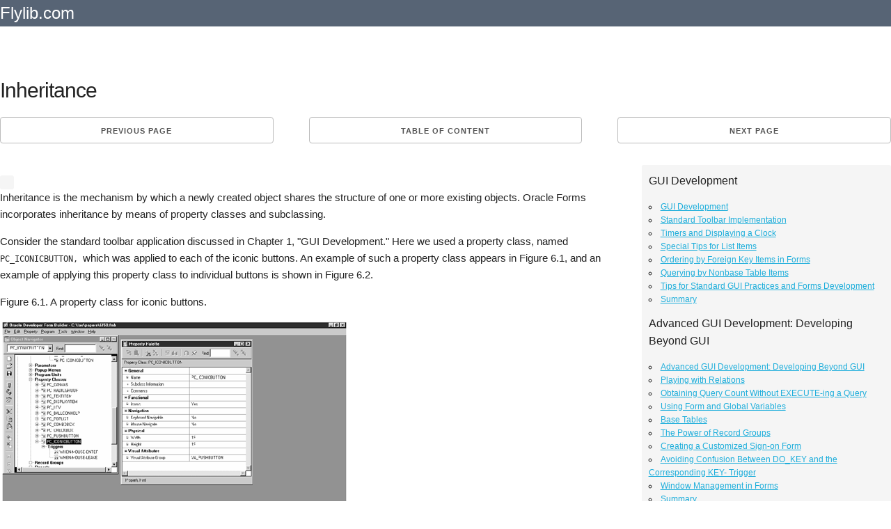

--- FILE ---
content_type: text/html; charset=UTF-8
request_url: https://flylib.com/books/en/1.587.1/inheritance.html
body_size: 7602
content:
<!DOCTYPE html>
<html lang="en">
<head>
  <meta charset="utf-8">
  <title>Inheritance | Object-oriented Methods in Forms</title>
  <meta name="description" content="Inheritance / Object-oriented Methods in Forms from Oracle Developer Forms Techniques">
  <meta name="viewport" content="width=device-width, initial-scale=1">
  <meta name="yandex-verification" content="71b55d2198e4145b" />
  <!--x_cool_page-->
  <style>.node{float:right;position:absolute;top:0px;}.node:link,.node:visited{padding-top:7px;color:#fff;text-decoration:none;} .mgb20{margin-bottom:20px;clear:both;}.h90{height:90px;}.adl{width:336px;height:280px;float:left;margin:0px 10px 10px 0px;}pre{display: block;white-space: pre-wrap;}.mnw{min-height:75px;width:auto!important;}.mgt10{margin-top:10px;}.amt img{max-width:110px;}.u-pull-right{float:right;}.small_text,.small_text a:link,.small_text a:visited{font-size:12px!important;color:#fff;}.one-half.column{width:48%;}.mod{padding:0px 10px!important;line-height:2.5em;margin:0px!important;height:30px;}.bgn{background:#576475;}.column,.columns,.container,.u-full-width{width:100%;box-sizing:border-box}h1,h2{letter-spacing:-.1rem}.column,.columns,.container,.u-full-width,.u-max-full-width{box-sizing:border-box}img{border:0}.container{position:relative;max-width:1280px;margin:0 auto;padding:0 20px}body,html{padding:0;margin:0}.column,.columns{float:left}html{font-size:62.5%}body{font-size:1.5em;line-height:1.6;font-weight:400;font-family:Arial;color:#222}h1,h2,h3,.h3,h4,h5,h6{margin-top:0;margin-bottom:2rem;font-weight:300}.u-max-full-width{max-width:100%}.test h1{margin:0.67em 0;}.caretback{font-size:20px!important;padding-top:0;text-decoration:none}.caretback span{margin-top:-2px}.waka{margin-top:20px}h1{font-size:4rem;line-height:1.2}h2{font-size:3.6rem;line-height:1.25}p{margin-top:0}a{color:#1EAEDB}a:hover{color:#0FA0CE}.container:after,.row:after,.u-cf{content:"";display:table;clear:both}.book_details{border:1px dotted #ccc;padding:15px;margin-bottom:25px;background:#f5f5f5;border-radius:4px}.book_details img{max-height:75px}.smdet{font-size:.9em}.small_h1{font-size:1.2em!important;font-weight:700;margin:.67em 0}ul{list-style:circle inside}ol{list-style:decimal inside}ol,ul{padding-left:0;margin-top:0}ol ol,ol ul,ul ol,ul ul{margin:1.5rem 0 1.5rem 3rem;font-size:90%}.mainb{clear:both;display:block;border-bottom:1px dotted #ccc;padding-bottom:10px!important;padding-top:10px!important}.mainb img{float:left;padding-right:5px;max-height:70px}.mainb span{font-size:12px}.bgdt{background:#EEE;text-align:center;border-radius:4px;font-size:1rem;text-transform:uppercase;height:30px;line-height:30px;margin-bottom:.75rem;font-weight:600;letter-spacing:.1rem}.bgdt.bd{text-align:left;display:block;height:auto;line-height:1.3em;padding:5px 5px;}.subcats,.subcats li{list-style:none;margin:0;padding:0;font-size:1em}.subcats li a,.subcats li a:link,.subcats li a:visited{color:#666;font-size:1.2rem;margin-bottom:.75rem;font-weight:600;letter-spacing:.1rem}.subbut{padding-left:10px;padding-right:10px;margin-right:5px;margin-top:5px}.logo a,.logo a:link,.logo a:visited{color:#fff;text-decoration:none;padding:20px 0;font-size:24px}table{border-collapse:collapse;border-spacing:0}td,th{padding:0}.button,button{margin-bottom:1rem}.button,button,input[type=submit],input[type=reset],input[type=button]{display:inline-block;height:38px;padding:0 30px;color:#555;text-align:center;font-size:11px;font-weight:600;line-height:38px;letter-spacing:.1rem;text-transform:uppercase;text-decoration:none;white-space:nowrap;background-color:transparent;border-radius:4px;border:1px solid #bbb;cursor:pointer;box-sizing:border-box}@media (min-width:750px){.navbar+.docs-section{border-top-width:0}.navbar,.navbar-spacer{display:block;width:100%;height:6.5rem;background:#fff;z-index:99;border-top:1px solid #eee;border-bottom:1px solid #eee}.navbar-spacer{display:none}.navbar>.container{width:100%}.navbar-list{list-style:none;margin-bottom:0}.navbar-item{position:relative;float:left;margin-bottom:0}.navbar-link{text-transform:uppercase;font-size:11px;font-weight:600;letter-spacing:.2rem;margin-right:35px;text-decoration:none;line-height:6.5rem;color:#222}.navbar-link.active{color:#33C3F0}}@media (min-width:400px){.container{width:85%;padding:0}a.mod{width:100%;margin-bottom:1px!important}}@media (min-width:550px){.container{width:100%}.column,.columns{margin-left:4%}.column:first-child,.columns:first-child{margin-left:0}.one.column,.one.columns{width:4.66666666667%}.two.columns{width:13.3333333333%}.seven.columns{width:56.66%}.ten.columns{width:82.6666666667%}.three.columns{width:22%}.four.columns{width:30.6666666667%}.twelve.columns{width:100%;margin-left:0}.one-third.column{width:30.6666666667%}.lc{width:70%;float:left;padding-top:15px;}.rc{width:28%;min-width:336px;float:right;}.offset-by-one-third.column,.offset-by-one-third.columns{margin-left:34.6666666667%}h1{font-size:3rem}h2{font-size:2.2rem}}hr{margin-top:3rem;margin-bottom:3.5rem;border-width:0;border-top:1px solid #E1E1E1;}.small_text{padding:10px;}.amt span{padding:5px 0px;display:block;}.amt a:link,.amt a:visited{font-size:13px;line-height:1.1em;color:#666!important;text-decoration:none;}.amt a:hover{text-decoration:underline;}@media(max-width:335px){.adx{display:none;}.mod{width:100%;}}@media(max-width:400px){.mod{width:100%;}} 
  .og{background:#f5f5f5;border-radius:3px;padding:10px;margin-top:10px;font-family:arial;font-size:12px;}.og .h4{font-weight:bold;}.og .h2{font-size:16px}.act{color:#ff3300}
  @media(max-width:1120px){.lc{width:65%;}@media(max-width:960px){.lc{width:60%;}@media(max-width:840px){.lc{width:100%;}.rc{width:100%;}}
 </style>
  
   <link rel="amphtml" href="https://amp.flylib.com/books/en/1.587.1/inheritance.html"/>
  <link rel="icon" type="image/png" href="/tpl/fly/images/favicon.png"> 
  
</head>
<body>
<div class="row bgn">
<div class="container">
  <div class="two columns logo"><a href="javascript:;" data-path="/">Flylib.com</a></div>
  <div class="seven columns"></div>
  <div class="three columns"></div>
</div></div><br>

<div class="container">
  <div class="row">
    <div class="twelve columns">
		
		
		<div class="row test">
		<h1>Inheritance</h1>
		</div>
		
		<div class="row"><div class="one-third column value"><a class="button button-primary mod" href="/books/en/1.587.1/object_oriented_methods_in_forms.html">Previous page</a></div><div class="one-third column value" style="text-align:center;">		<a class="button button-primary mod" href="javascript:;" data-hash="19b31b195ce6c551b692198d1bbdcdf9" data-path="/books/en/1.587.1/">Table of content</a></div><div class="one-third column value"><a class="button button-primary mod u-pull-right" href="/books/en/1.587.1/encapsulation.html">Next page</a></div></div>
		
		<div class="content index ">
		<div class="u-cf"></div>
		
		<div class="mgb20"></div>
			<div class="lc">
			 <div class="row">
			<div class="one-half column">
			
			</div>
			<div class="one-half column og" id="secondary_bar">
			
			</div>
			</div>
			
			
			

<p>Inheritance is the mechanism by which a newly created object shares the structure of one or more existing objects. Oracle Forms incorporates inheritance by means of property classes and subclassing.</p>

<p>Consider the standard toolbar application discussed in Chapter 1, &quot;GUI Development.&quot; Here we used a property class, named <tt> PC_ICONICBUTTON, </tt> which was applied to each of the iconic buttons. An example of such a property class appears in Figure 6.1, and an example of applying this property class to individual buttons is shown in Figure 6.2.</p>

<p>Figure 6.1. A property class for iconic buttons.</p>

<p><img alt="graphics/06fig01.gif" src="/books/1/587/1/html/2/images/0672318466/graphics/06fig01.gif" style="height:363px; width:500px" /></p>

<p>Figure 6.2. An example of applying a property class to an item.</p>

<p><img alt="graphics/06fig02.gif" src="/books/1/587/1/html/2/images/0672318466/graphics/06fig02.gif" style="height:473px; width:376px" /></p>

<p>This eliminates the need for specifying the common properties individually for each icon.</p>

<p>Inheritance by means of property classes is limited to</p>

<ul>
	<li>Creating the property class and attaching it to a Forms object. The target object is automatically subclassed.</li>
	<li>Adding it to an object library. Then a Forms object can subclass it from the object library by a simple drag and drop or as a smart class.</li>
	<li>Directly subclassing or copying the property class across another Form module.</li>
</ul>

<p>Here are some points to keep in mind about inheritance using property classes:</p>

<ul>
	<li>An object based on a property class automatically inherits its properties.</li>
	<li>Properties that inherit their values from the property class are displayed with an <tt> = </tt> symbol in front of the property name .</li>
	<li>The inherited properties can be overridden if necessary.</li>
	<li>Triggers can be a part of a property class. For an object that has a trigger defined at its level and also in the property class that it inherits, the property class trigger is ignored.</li>
	<li>A property class can be attached to existing property classes. This enables inheritance from parents of parents of parents, thus providing additional reusability.</li>
	<li>Property classes can be copied between form modules.</li>
	<li>Properties to derived objects cannot be added through property classes.</li>
</ul>

<p>Inheritance by means of subclassing is discussed in the Object and Code Reusability section.</p>
<!--page=53 end--> <!--page=54 start-->
			
			
			</div>
			
			<div class="rc">
			<div class="og"><p class="h2">GUI Development</p><ul><li><a href="/books/en/1.587.1/gui_development.html">GUI Development</a></li><li><a href="/books/en/1.587.1/standard_toolbar_implementation.html">Standard Toolbar Implementation</a></li><li><a href="/books/en/1.587.1/timers_and_displaying_a_clock.html">Timers and Displaying a Clock</a></li><li><a href="/books/en/1.587.1/special_tips_for_list_items.html">Special Tips for List Items</a></li><li><a href="/books/en/1.587.1/ordering_by_foreign_key_items_in_forms.html">Ordering by Foreign Key Items in Forms</a></li><li><a href="/books/en/1.587.1/querying_by_nonbase_table_items.html">Querying by Nonbase Table Items</a></li><li><a href="/books/en/1.587.1/tips_for_standard_gui_practices_and_forms_development.html">Tips for Standard GUI Practices and Forms Development</a></li><li><a href="/books/en/1.587.1/summary.html">Summary</a></li></ul><p class="h2">Advanced GUI Development: Developing Beyond GUI</p><ul><li><a href="/books/en/1.587.1/advanced_gui_development_developing_beyond_gui.html">Advanced GUI Development: Developing Beyond GUI</a></li><li><a href="/books/en/1.587.1/playing_with_relations.html">Playing with Relations</a></li><li><a href="/books/en/1.587.1/obtaining_query_count_without_execute_ing_a_query.html">Obtaining Query Count Without EXECUTE-ing a Query</a></li><li><a href="/books/en/1.587.1/using_form_and_global_variables.html">Using Form and Global Variables</a></li><li><a href="/books/en/1.587.1/base_tables.html">Base Tables</a></li><li><a href="/books/en/1.587.1/the_power_of_record_groups.html">The Power of Record Groups</a></li><li><a href="/books/en/1.587.1/creating_a_customized_sign_on_form.html">Creating a Customized Sign-on Form</a></li><li><a href="/books/en/1.587.1/avoiding_confusion_between_do_key_and_the_corresponding_key_trigger.html">Avoiding Confusion Between DO_KEY and the Corresponding KEY- Trigger</a></li><li><a href="/books/en/1.587.1/window_management_in_forms.html">Window Management in Forms</a></li><li><a href="/books/en/1.587.1/2356_summary.html">Summary</a></li></ul><p class="h2">Multi-form Applications</p><ul><li><a href="/books/en/1.587.1/multi_form_applications.html">Multi-form Applications</a></li><li><a href="/books/en/1.587.1/myths_about_the_form_filename_form_module_name_and_form_id.html">Myths About the Form Filename, Form Module Name , and Form ID</a></li><li><a href="/books/en/1.587.1/passing_data_from_the_called_form_to_the_calling_form.html">Passing Data from the Called Form to the Calling Form</a></li><li><a href="/books/en/1.587.1/form_management_in_an_open_form_configuration.html">Form Management in an OPEN_FORM Configuration</a></li><li><a href="/books/en/1.587.1/tracking_query_only_mode.html">Tracking QUERY_ONLY Mode</a></li><li><a href="/books/en/1.587.1/special_tips_for_working_with_multi_form_applications.html">Special Tips for Working with Multi-form Applications</a></li><li><a href="/books/en/1.587.1/2363_summary.html">Summary</a></li></ul><p class="h2">Advanced Forms Programming</p><ul><li><a href="/books/en/1.587.1/advanced_forms_programming.html">Advanced Forms Programming</a></li><li><a href="/books/en/1.587.1/the_work_around_for_pl_sql_2x_limitations_in_forms_45.html">The Work-around for PL/SQL 2.x Limitations in Forms 4.5</a></li><li><a href="/books/en/1.587.1/populating_a_pl_sql_table_from_a_block.html">Populating a PL/SQL Table from a Block</a></li><li><a href="/books/en/1.587.1/taking_advantage_of_pl_sql_2x_in_forms.html">Taking Advantage of PL/SQL 2.x in Forms</a></li><li><a href="/books/en/1.587.1/file_output_from_a_block.html">File Output from a Block</a></li><li><a href="/books/en/1.587.1/an_exclusive_server_side_commit_from_forms.html">An Exclusive Server-Side Commit from Forms</a></li><li><a href="/books/en/1.587.1/intersession_and_interdatabase_communication_from_forms.html">Intersession and Interdatabase Communication from Forms</a></li><li><a href="/books/en/1.587.1/sharing_a_record_group_across_forms.html">Sharing a Record Group Across Forms</a></li><li><a href="/books/en/1.587.1/2372_summary.html">Summary</a></li></ul><p class="h2">Error-Message Handling</p><ul><li><a href="/books/en/1.587.1/error_message_handling.html">Error-Message Handling</a></li><li><a href="/books/en/1.587.1/the_basics_of_error_message_handling.html">The Basics of Error-Message Handling</a></li><li><a href="/books/en/1.587.1/handling_errors.html">Handling Errors</a></li><li><a href="/books/en/1.587.1/deficiencies_in_forms_error_message_handling.html">Deficiencies in Forms Error-Message Handling</a></li><li><a href="/books/en/1.587.1/2377_summary.html">Summary</a></li></ul><p class="h2">Object-oriented Methods in Forms</p><ul><li><a href="/books/en/1.587.1/object_oriented_methods_in_forms.html">Object-oriented Methods in Forms</a></li><li><a href="/books/en/1.587.1/inheritance.html">Inheritance</a></li><li><a href="/books/en/1.587.1/encapsulation.html">Encapsulation</a></li><li><a href="/books/en/1.587.1/object_and_code_reusability.html">Object and Code Reusability</a></li><li><a href="/books/en/1.587.1/polymorphism.html">Polymorphism</a></li><li><a href="/books/en/1.587.1/2383_summary.html">Summary</a></li></ul><p class="h2">Intelligence in Forms</p><ul><li><a href="/books/en/1.587.1/intelligence_in_forms.html">Intelligence in Forms</a></li><li><a href="/books/en/1.587.1/smart_classes_and_smart_triggers_how_smart_are_they_.html">Smart Classes and Smart Triggers - How Smart Are They?</a></li><li><a href="/books/en/1.587.1/does_subclassing_exhibit_intelligence_.html">Does Subclassing Exhibit Intelligence?</a></li><li><a href="/books/en/1.587.1/normal_trigger_intelligence.html">Normal Trigger Intelligence</a></li><li><a href="/books/en/1.587.1/intelligence_with_regard_to_form_object_properties.html">Intelligence with Regard to Form Object Properties</a></li><li><a href="/books/en/1.587.1/intelligence_with_regard_to_form_wizards.html">Intelligence with Regard to Form Wizards</a></li><li><a href="/books/en/1.587.1/2390_summary.html">Summary</a></li></ul><p class="h2">Additional Interesting Techniques</p><ul><li><a href="/books/en/1.587.1/additional_interesting_techniques.html">Additional Interesting Techniques</a></li><li><a href="/books/en/1.587.1/programmatically_canceling_a_query.html">Programmatically Canceling a Query</a></li><li><a href="/books/en/1.587.1/programmatic_equivalent_of_cancel_query.html">Programmatic Equivalent of Cancel Query</a></li><li><a href="/books/en/1.587.1/validation_navigation_and_simulating_navigation.html">Validation, Navigation, and Simulating Navigation</a></li><li><a href="/books/en/1.587.1/enhancing_the_function_of_exit_form.html">Enhancing the Function of Exit Form</a></li><li><a href="/books/en/1.587.1/preventing_validation_of_when_validate_item_for_control_items_during_query_time.html">Preventing Validation of WHEN-VALIDATE-ITEM for Control Items During Query Time</a></li><li><a href="/books/en/1.587.1/when_to_use_when_validate_record_and_when_to_use_when_validate_item.html">When to Use WHEN-VALIDATE-RECORD and When to Use WHEN-VALIDATE-ITEM</a></li><li><a href="/books/en/1.587.1/when_to_use_the_same_trigger_and_how_to_make_it_fire_at_multiple_levels.html">When to Use the Same Trigger and How to Make It Fire at Multiple Levels</a></li><li><a href="/books/en/1.587.1/a_block_level_commit.html">A Block Level Commit</a></li><li><a href="/books/en/1.587.1/2400_summary.html">Summary</a></li></ul><p class="h2">Working with Trees</p><ul><li><a href="/books/en/1.587.1/working_with_trees.html">Working with Trees</a></li><li><a href="/books/en/1.587.1/creating_a_tree_item.html">Creating a Tree Item</a></li><li><a href="/books/en/1.587.1/operations_on_a_tree_item.html">Operations on a Tree Item</a></li><li><a href="/books/en/1.587.1/planting_and_growing_trees_dynamically_adding_nodes_along_with_data_to_an_existing_base_tree.html">Planting and Growing Trees -Dynamically Adding Nodes Along with Data to an Existing Base Tree</a></li><li><a href="/books/en/1.587.1/shrinking_trees.html">Shrinking Trees</a></li><li><a href="/books/en/1.587.1/2406_summary.html">Summary</a></li></ul><p class="h2">Oracle 8 and 8i Features in Forms Developer</p><ul><li><a href="/books/en/1.587.1/oracle_8_and_8i_features_in_forms_developer.html">Oracle 8 and 8i Features in Forms Developer</a></li><li><a href="/books/en/1.587.1/techniques_for_querying_and_updating_new_data_sources_in_forms_based_on_objects.html">Techniques for Querying and Updating New Data Sources in Forms Based on Objects</a></li><li><a href="/books/en/1.587.1/a_new_look_at_relations_using_refs.html">A New Look at Relations Using REFS</a></li><li><a href="/books/en/1.587.1/basing_a_block_on_a_stored_procedure_involving_object_tables.html">Basing a Block on a Stored Procedure Involving Object Tables</a></li><li><a href="/books/en/1.587.1/record_groups_and_lovs_based_on_objects.html">Record Groups and LOVs Based on Objects</a></li><li><a href="/books/en/1.587.1/2413_summary.html">Summary</a></li></ul><p class="prompt2" style="display:none;"><a class="button" href="javascript:;">show all menu</a></p></div>
			</div>
		</div>
		<br/>
		<div class="u-cf"></div>
		<div class="row"><div class="one-third column value"><a class="button button-primary mod" href="/books/en/1.587.1/object_oriented_methods_in_forms.html">Previous page</a></div><div class="one-third column value" style="text-align:center;">		<a class="button button-primary mod" href="javascript:;" data-hash="19b31b195ce6c551b692198d1bbdcdf9" data-path="/books/en/1.587.1/">Table of content</a></div><div class="one-third column value"><a class="button button-primary mod u-pull-right" href="/books/en/1.587.1/encapsulation.html">Next page</a></div></div>
		<hr/> <div class="row book_details">
    <div class="two columns pdt5"><img src="/icons/6849-small.jpg" alt="Oracle Developer Forms Techniques " title="Oracle Developer Forms Techniques "/></div>
	<div class="ten columns "><div class="small_h1">Oracle Developer Forms Techniques</div></div>
	
    <div class="two columns smdet">ISBN: 0672318466<br/>EAN: 2147483647</div>
	 <div class="two columns smdet">Year: 2005<br/>Pages: 115</div>
	 <div class="three columns smdet">Authors: <a href="javascript:;" data-path-blank="Bulusu Lakshman" target="_blank" class="nowrap">Bulusu Lakshman</a></div>
	 <div class="three columns smdet"><a class="button button-primary nowrap" href="javascript:;" data-path-blank="0672318466" target="_blank">BUY ON AMAZON</a></div>
  </div>
		
	</div>
	 <div class="twelve columns">

   </div>
   <hr/>
  </div>
  <div class="row" id="ali" style="margin:0 0 2em 0;border:1px dotted #ccc;"></div>
  <div class="row"><div class="one-third column value">
				<div class="bgdt bd"><a href="/books/en/1.587.1/">Oracle Developer Forms Techniques</a></div>
				<ul class="subcats"><li class="mainx"><a href="/books/en/1.587.1/querying_by_nonbase_table_items.html">Querying by Nonbase Table Items</a></li><li class="mainx"><a href="/books/en/1.587.1/tips_for_standard_gui_practices_and_forms_development.html">Tips for Standard GUI Practices and Forms Development</a></li><li class="mainx"><a href="/books/en/1.587.1/window_management_in_forms.html">Window Management in Forms</a></li><li class="mainx"><a href="/books/en/1.587.1/2356_summary.html">Summary</a></li><li class="mainx"><a href="/books/en/1.587.1/2383_summary.html">Summary</a></li></ul></div><div class="one-third column value">
				<div class="bgdt bd"><a href="/books/en/2.10.1/">Cisco IP Communications Express: CallManager Express with Cisco Unity Express</a></div>
				<ul class="subcats"><li class="mainx"><a href="/books/en/2.10.1/analog_voice_mail.html">Analog Voice Mail</a></li><li class="mainx"><a href="/books/en/2.10.1/configuring_cisco_ue_voice_mail.html">Configuring Cisco UE Voice Mail</a></li><li class="mainx"><a href="/books/en/2.10.1/troubleshooting_phone_registration.html">Troubleshooting Phone Registration</a></li><li class="mainx"><a href="/books/en/2.10.1/2614_summary.html">Summary</a></li><li class="mainx"><a href="/books/en/2.10.1/table_vm_mailbox.html">Table vm_mailbox</a></li></ul></div><div class="one-third column value">
				<div class="bgdt bd"><a href="/books/en/2.290.1/">PostgreSQL(c) The comprehensive guide to building, programming, and administering PostgreSQL databases</a></div>
				<ul class="subcats"><li class="mainx"><a href="/books/en/2.290.1/object_ids_oid_.html">Object IDs (OID)</a></li><li class="mainx"><a href="/books/en/2.290.1/client_4working_with_transactors.html">Client 4Working with transactors</a></li><li class="mainx"><a href="/books/en/2.290.1/7285_client_4an_interactive_query_processor.html">Client 4An Interactive Query Processor</a></li><li class="mainx"><a href="/books/en/2.290.1/using_postgresql_with_php.html">Using PostgreSQL with PHP</a></li><li class="mainx"><a href="/books/en/2.290.1/installing_updates.html">Installing Updates</a></li></ul></div></div><div class="row mgt10"><div class="one-third column value">
				<div class="bgdt bd"><a href="/books/en/2.37.1/">Mastering Delphi 7</a></div>
				<ul class="subcats"><li class="mainx"><a href="/books/en/2.37.1/the_delphi_programming_language.html">The Delphi Programming Language</a></li><li class="mainx"><a href="/books/en/2.37.1/modeling_and_oop_programming_with_modelmaker_.html">Modeling and OOP Programming (with ModelMaker)</a></li><li class="mainx"><a href="/books/en/2.37.1/multitier_datasnap_applications.html">Multitier DataSnap Applications</a></li><li class="mainx"><a href="/books/en/2.37.1/web_programming_with_intraweb.html">Web Programming with IntraWeb</a></li><li class="mainx"><a href="/books/en/2.37.1/delphi_for_net_preview_the_language_and_the_rtl.html">Delphi for .NET Preview: The Language and the RTL</a></li></ul></div><div class="one-third column value">
				<div class="bgdt bd"><a href="/books/en/2.442.1/">Microsoft WSH and VBScript Programming for the Absolute Beginner</a></div>
				<ul class="subcats"><li class="mainx"><a href="/books/en/2.442.1/constants_variables_and_arrays.html">Constants, Variables, and Arrays</a></li><li class="mainx"><a href="/books/en/2.442.1/processing_collections_of_data.html">Processing Collections of Data</a></li><li class="mainx"><a href="/books/en/2.442.1/using_procedures_to_organize_scripts.html">Using Procedures to Organize Scripts</a></li><li class="mainx"><a href="/books/en/2.442.1/appendix_a_wsh_administrative_scripting.html">Appendix A WSH Administrative Scripting</a></li><li class="mainx"><a href="/books/en/2.442.1/appendix_b_built_in_vbscript_functions.html">Appendix B Built-In VBScript Functions</a></li></ul></div><div class="one-third column value">
				<div class="bgdt bd"><a href="/books/en/2.686.1/">MPLS Configuration on Cisco IOS  Software</a></div>
				<ul class="subcats"><li class="mainx"><a href="/books/en/2.686.1/mpls_vpn_routing_model.html">MPLS VPN Routing Model</a></li><li class="mainx"><a href="/books/en/2.686.1/bgp_pe_ce_routing_protocol_overview_configuration_and_verification.html">BGP PE-CE Routing Protocol Overview, Configuration, and Verification</a></li><li class="mainx"><a href="/books/en/2.686.1/case_study_hub_and_spoke_mpls_vpn_network_using_bgp_pe_ce_routing_for_sites_using_unique_as_numbers.html">Case Study-Hub and Spoke MPLS VPN Network Using BGP PE-CE Routing for Sites Using Unique AS Numbers</a></li><li class="mainx"><a href="/books/en/2.686.1/configuring_l2tpv3_static_tunnels.html">Configuring L2TPv3 Static Tunnels</a></li><li class="mainx"><a href="/books/en/2.686.1/case_study_3_implementing_layer_2_vpns_over_inter_as_topologies_using_layer_2_vpn_pseudo_wire_switching.html">Case Study 3: Implementing Layer 2 VPNs over Inter-AS Topologies Using Layer 2 VPN Pseudo-Wire Switching</a></li></ul></div></div><div class="row mgt10"></div>
</div>
<div class="section categories">

	 <div class="row bgn">
	 <div class="container small_text">
      <div class="one-half column">
	 	Flylib.com © 2008-2020. <br/>If you may any questions please contact us: flylib@qtcs.net
		</div> <div class="one-half column">
		<a href="javascript:;" class="u-pull-right" data-path="/privacy.html">Privacy policy</a>
		</div>    </div>    </div>    
  
  </div>
<script src="/tpl/fly/js/jquery.min.js"></script>
<script defer src="/tpl/fly/js/jquery.cookie.js"></script>
<script defer src="/tpl/fly/js/my.js"></script>
<link rel="stylesheet" href="/tpl/fly/css/normalize.css">
<link rel="stylesheet" href="/tpl/fly/css/styles.css">
<!-- Global site tag (gtag.js) - Google Analytics -->
<script async src="https://www.googletagmanager.com/gtag/js?id=UA-109516783-1"></script>
<script>
  window.dataLayer = window.dataLayer || [];
  function gtag(){dataLayer.push(arguments);}
  gtag('js', new Date());

  gtag('config', 'UA-109516783-1');
</script>

<div class="cookie_notify" style="display:none;">This website uses cookies. Click <a class="cnl" href="/privacy.html" target="_blank">here</a> to find out more. <br/>
<a href="javascript:;" class="btn btn-xs btn-success cookies_button">Accept cookies</a>
</div>
<!--eduwaka-->
<img src="/media/images/top.png" data-action="top" id="top" />
</body>
</html>  


